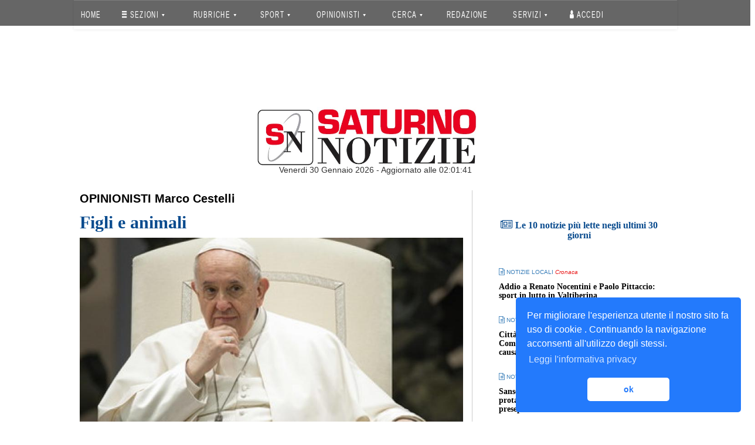

--- FILE ---
content_type: text/css
request_url: https://www3.saturnonotizie.it/css/0885990_part_8_maintemplate_2.css
body_size: 6674
content:
/*	==========================================================================
	l.martellini Wineuropa styles per Saturno Notizie
	========================================================================== */

/* SETTAGGI BASICI TEMPLATE*/

/* setto la massima grandezza del container a 1029 px */
@media (min-width: 1029px) {
	.basecontainer{
		width:1029px;
		margin:auto;
		padding-left: 0px;
		padding-right: 0px;
		/*14/01/2018: tolto per sistemazione filtro combo categoria */
		background: white;
	}
	article{
		margin-left:10px;
	}
	#blocco4 .sidebarpost article {
		margin-left: 0px !important;
		padding: 5px !important;
	}
	div.bodycontent div.basecontainer:first-child {
		padding-top:10px;
	}
	.schema2 .col-md-8{
		width: 680px !important;
		padding-left:0px;
		margin-right:25px;
	}
	.schema2 .col-md-4{
		width: 324px !important;
		padding-left:0px;
		padding-right:10px;
	}
	
	.schema2 .video7{
	width: 33% !important;
}
	.schema2 .col-xs-7,.col-xs-5,.col-xs-6{
		padding-left:0px;
		padding-right:10px;
	}
	.schema2 .col-xs-5{
		padding:0px;
		margin:0px;
	}
	.schema2 .col-xs-6{
		padding:0px;
		margin:0px;
	}
	.schema3 .col-md-4{
		padding-left:0px;
	}
	.schema4 .col-md-9{
		width: 752px !important;
		padding-left:0px;
		padding-right: 0px;
	}
	.schema4 .col-md-3{
		width: 244px !important;
		padding-left:10px;
		margin-right:17px;
		background-clip: content-box;
	}
	.row{
		margin-left:0px;
		margin-right:0px;
	}
}

/* basi container sotto 1029px */
.basecontainer {
	/*14/01/2018: tolto per sistemazione filtro combo categoria */
	background: white;
}

/*elementi animati */
#myCarousel{
	padding-top:50px;
	padding-bottom: 50px;
}
#myCarousel .nav a small {
	display:block;
}
#myCarousel .nav {
	background:#337ab7;
}
#myCarousel .nav a {
	border-radius:0px;
}
.nav-pills>li.active>a, .nav-pills>li.active>a:hover, .nav-pills>li.active>a:focus{
	background-color: #337ab7; 
}

/* singoli elementi */
h1{
	margin-top: 5px;
}
a{
	text-decoration: none !important;
}
img{
	width:100%;
}
footer{
	display:none;
}

/* creo alcune classi di colori */
.white-back{
	background: white !important;
}
.white-a{
	color:white;
}
.viaggi-back{
	background: #0e90f1;
}
.viaggi-in{
	color:#0e90f1; 
}
.salute-back{
	background:#fcae18;
}
.salute-in{
	color:#fcae18;
}
.frlb-back{
	background:#17bee0;
}
.frlb-in{
	color:#17bee0;
}
.motori-back{
	background:#fb1f09;
}
.motori-in{
	color:#fb1f09;
}

.sapori-in{
	color:#ee660e;
}
.sapori-back{
	background: #ee660e;
}
.cred{
	color:#e92526 !important;
}
.rdop{
	background:#a23813;
}
.gdop{
	background:#3eac33;
}

.lbop{
	background:#d5ebf9;
}
.bdop{
	background:#2fa9f6;
}

.v-space {
	width: 100%;
	height: 10px !important;
}

/* classi per regole e controlli */
.altmax{
	overflow: hidden;
	height: 100px;
}
.upper{
	text-transform: uppercase;
}
.pad{
	margin-top:30px;
	margin-bottom:30px;
}

.topclass-l{
	margin-top:30px;
}
.topclass-m{
	margin-top:60px;
}

.topclass-h{
	margin-top:90px;
}

/* INTESTAZIONE */
/* navbar */
.carousel-caption{
	background:rgba(0,0,0,0.6);
}

.glyphicon{
	display:none !important;
}
.saturnonav{
	background: #666;
	height:44px;
	padding-left:0px !important;
}
.bannerheader{
	padding-left:0px;
	padding-right: 0px;
	padding-top: 10px;
	padding-bottom: 10px;
}
.bannerheader img{
	width: 100%;
}

.saturnonav > li > a {
	color: white;
	text-transform: uppercase;
	transform: scale(.6, 1);
	font-size: 16px;
	padding-left: 0px;
	padding-right: 0px;
	letter-spacing: 2.5px;
	font-weight: lighter;
}
.navbar-default .navbar-collapse, .navbar-default .navbar-form {
	border-color: #e7e7e7;
}

/* logo */
.headerlogo {
	margin-top: 164px;
}
.bannerlogo img {
	width: 100%;
	height: auto;
}

/* CONTENUTO BLOCCO1 */
.paddingtop{
	padding-top:15px;
}

/* blocco opinionista - direttore */
.opinionblock{
	width: 100%;
	height: 32px;
	margin-left:5px;
	margin-top:0px;
}
.titleop{
	color:white;
	margin-left:20%; 
	margin-bottom:0px; 
	margin-top:0px;
	font-family:Georgia;
	font-size:20px;
}
.titleop a{
	color:white;
}
.imageop{
	width:13%;
	margin-top: -25px;
}

img.imageop {
	margin-top: -18px;
}

.sidebarimageop{
	width: 87%;
	margin-top: -32px;
	z-index: 999;
	margin-left: 15px;
}
.sidopin h2{
	color: white;
	font-size: 16px;
	text-align: left;
	margin-top: 5px !important;
	padding-bottom: 10px !important;
	font-weight: lighter;
	padding-left: 10px;
}

.a0uthorop{
	height:40px;
}
.ppreview{
	margin-left: 21%;
	padding-top:20px;
	margin-bottom: 30px;
}
.hpreview{
	margin-left: 21%;

}
.text-preview{
	width:98%;
	margin:auto;
	margin-left: 1%;
	float:left;
}
div#director .text-preview {
	width: 100%;
}
div#pov .text-preview {
	width: 100%;
}

.imageop{
	position:absolute;
	z-index:99999;
}
.dichi{
	font-size:16px;
}
/* FINE blocco opinionista - direttore */

/* Notizie in evidenza blocco 1 - liv1 */
.titolo-loc{
	color:#e81717;
	padding-top: 10px;
	font-size:16px;
	clear:both;
}
.titolo-loc-cor{
	font-style: italic;
}
.titolo-loc h3{
	font-size:20px;
	font-weight:600;
	margin: 0px;
}
.inevidenza{
	margin-bottom:10px;

}
.evtitolo h1{
	color: #094b8e;
	font-size:30px;
	width:99%;
	margin-left: 0;
	font-family: Georgia;
	font-weight: bold;
}
.evtitolo h4{
	color: #094b8e;
	font-size:21px;
	font-family: Georgia;
	font-weight: bold;
}
.linkvideo{
	color:black;
	text-decoration: underline;
	margin-left:20px;
	font-family: Georia;
}
.contentslide p{
	width:99%;
	margin-left:0;
	font-size:16px;
}
.contentslide img{
	width:100%;
	margin-left: 0;
}
/* fine notizie in evidenza liv1 */

/* sidebar blocco1 */
.bannersidebar{
	text-align: center;
	background: #e2edef;
	font-family: Georgia;
	margin:10px;
}

.bannersidebar h2{
	padding-top: 50px;
	font-weight: bold;
	font-size:25px;
}
.linetext{
	height:8px;
	width: 100%;
}
p.abstract{
	margin-top:0px;
	margin-left:10px;
	font-size:12px;
	color:black;
}
p.authside{
	font-size:13px;
	text-align:center;
	padding-top:10px;
	margin-left: 15px;
}
.colortitle h3{
	text-align:center;
	font-family: "Open Sans", sans-serif;
	font-weight: bolder;
	font-size:26px;
	margin-top:5px;
}
#opinione{
	margin-bottom:20px;
}
.txtsideart{
	font-family: "Open Sans", sans-serif;
	font-size:12px;
}
.txtsideart p{
	font-size:12px;
}
.sidebarpost{
	margin-top:10px;
}
.titlesideart{
	font-family: Georgia;
	font-weight: bolder;
	font-size: 22px;
}
/* notizie in evidenza blocco1 liv2 */
.liv2 {
	clear: both;
	margin-top: 100px;
	padding:0px;
}

.fotovideo{
	float:left;
	margin-right:20px;
}
.fotovideo a{
	color:black;
	text-decoration: underline;
	font-weight: bolder;
	font-size:22px;
	font-family: Georgia;
}
.liv2 .text-preview p{
	font-size:16px;
	height:70px;
	overflow: hidden;
}
.occhiello{
	font-family:"Open Sans",sans-serif;
	color:black;
	font-weight: 600;
}
.redazione{
	clear:both;
}

.redazione p{
	text-align: right;
	font-size:12px;
	color:#476da0;
	font-weight: normal;
}
.continua{
	clear:both;
}

.continua p{
	text-align: left;;
	font-size:9.5px;
	color:#d22624;
	text-transform: uppercase;
}

.continua-sport p{
	text-align: left;;
	font-size:9.5px;
	color:#337ab7;
	color: white !important;
	text-transform: uppercase;
}
.sport .evtitolo h4 a {
	color:black !important;
	font-size: 14px;
}

.inevidenza.sport.liv1 article {
	border-bottom: none;
}

#blocco1 .liv2{
	border-bottom: 1px solid #dddfe1;
	padding-bottom:15px;
}
.sport {
	border-bottom: none !important;
}
.sportitle{
	font-size: 12px;
	text-transform: uppercase;
}
#blocco1 .liv4 {
	border-bottom: 1px solid #dddfe1;
	padding-bottom: 15px;
}

.traborder{
	border-left:1px solid #dddfe1;
	padding-left: 10px !important;
}
.paddingborder{
	padding-right:10px !important;

}
.txtfloimg{
	width: 100%;
	padding: 5px 5px 0px 0px; 
	float:left;
}
.txtfloimg2{
	width: 50%;
	padding: 5px 5px 0px 0px; 
	float:left;
}
.sub-liv2{
	padding-bottom:10px;
	border-bottom:1px solid #dddfe1;
}

.liv3 p.occhiello{
	padding-top:30px; 
}

#blocco1 .liv3 {
	border-bottom: 1px solid #dddfe1;
	padding-bottom: 0px;
}

.sub-liv3 {
	padding-bottom: 10px;
	border-bottom: 1px solid #dddfe1;
}
.webtv{
	background: #a0a1a3;
	border-bottom: 10px solid #e72d08;
}
.logowebtv{
	width:400px;
	padding:10px;
}
.videoliv1{
	width:100%;
}
/* BLOCCO INTERMEDIO */

.schema3{
	border-bottom: 1px solid #dedfe1;
	margin-bottom: 30px;
}

/*SECONDO BLOCCO */
/*sidebar sinistra */
.intinc{
	background: #a0a1a3;
}
.title-inc {
	width: 100%;
	height: auto;
	border: none;
	background: white;
	margin-top: -20px;
}

.sideinter h3{
	color:white;
	font-family: Georgia;
	font-size: 18px;
	font-weight: bolder;
	padding:10px;
}
.sidevideo{
	height:150px !important;
	width: 100%;
}

.sideinter p{
	height:150px !important;
	width: 100%;
	font-family: "Open Sans",sans-serif;
	padding:10px;
	font-size:13px;
	font-weight: bold;
}
.bordersideint{
	border-bottom:3px solid white;
	width: 90%;
	margin: auto;
}
/*colonna destra */
#blocco2 .inevidenza{
	/*background: #f1f2f4;*/
	padding:0px 10px 0px 19px;
	margin-bottom: 0px;
}
#blocco2 .liv1{
	border-bottom:3px solid #dddfe1;
}
#blocco2 .redazione p{
	margin-bottom:0px;
}
.titolo-naz {
	color: #40a0dc;
	padding-top: 10px;
	font-size: 16px;
	clear: both;
}
.titolo-naz h3 {
	font-size: 20px;
	font-weight: 600;
	margin: 0px;
}

/* calessi volanti */
.carousel{
	height:auto !important;
	margin-left: 5px;
}
.carousel-caption p{
	display:none;
}
.carousel-caption h3{
	display:none;
}

#blocco1 .col-md-4 .carousel{
	margin-left: 0px;
}

.text-preview p{
	color:black !important;
	font-weight:normal;
}

.txtfloimg p{
	color:black !important;
}

.txtsideart p{
	color:black !important;
}

.desc_webtv_last{
	color:white !important;

}
.txtsideart{
	color:black;
}/* stile già dichiarato */

.saturnowebtv {
	background:#a0a1a3;
	/*	background: #37373b;*/
	margin-bottom: 12px;
	position: relative;
	top: 0px;
	left: 0px;
	font-size: 11px;
	font-weight: bold;
	margin-left:5px;
}

.saturnowebtv h3{
	margin-top:0px;
}

.lastvideoBox_inner{
	text-align: center;
}
.desc_webtv_last {
	font-size: 20px;
	font-weight: lighter;
	letter-spacing: 1.5px;
}
.lastvideoBox_inner .col-md-4{
	padding:10px;
}

p.occhiello{
	background: transparent !important;
	color:black !important;
}

#blocco2 .inevidenza{
	background: #f0f8ff;
}

.mondo article .titolo-loc h3 a {
color:#386879 !important;	
}

.mondo article .paddingborder .altezza .evtitolo h4 a{
	color:white !important;
}
.mondo article .traborder .altezza .evtitolo h4 a{
	color:white !important;
}

.mondo article .evtitolo h1 a{
	color:white !important;
}
.mondo article .evtitolo h1 a{
	color:white !important;
}
#blocco2 .schema3{
	background: #f0f8ff;
}

.sportrow {
	background: #687a86;
}

.cat-sport-liv1{
	padding-right: 10px;
}
.cat-sport-liv1 a{
	text-transform: uppercase;
	font-size: 12px !important;
	font-family: "Helvetica Neue",Helvetica,Arial,sans-serif !important;
}
.sport article .b-article-text a{
	color:black;
}
.firstcolsport{
	background: white;
}
.sport .evtitolo h4{
	line-height: 18px;
}

.sporttitle{
	color:#1971ca;
	text-transform: uppercase;
	font-size: 13px;
	padding-bottom:3px;
}
.sporttitle h3{
	color:#1971ca !important;
	text-transform: uppercase !important;
	font-size: 12px !important;
	padding-bottom:3px;
}
p.sporttitle{
	margin-bottom: 3px !important;
	color:white !important;
}
/* NON SCORDARE ALTEZZA FISSA SIDEBAR VIDEO */
.intervisteeinchieste {
	height:auto;
}

/* AGGIUNTE PP STASERA */
.continua-sport p.altmax{
	color:white !important;
}
.sport{
	background: #687a86 !important;
}
.sporttitle h3 a{
	color:white !important;
}
.cat-sport-liv1 a{
	color:white !important;
}
.sport {
	margin-top: 15px;
}
.firstcolsport{
	margin-top: -15px;
}
.sport h2 {
	font-family: Georgia;
	color: black;
	line-height: 18px;
	margin-top: 0px;
}
.sport h2 a{
	font-family: Georgia;
	color: black;
	font-size: 16px;
	font-weight: bold;
}
.ecodelteverebox {
	border: 1px solid #990000;
	padding: 109px 4px 10px;
	background: url(/uploads/news/img/banners/eco-del-tevere.gif) no-repeat center 4px;
	overflow: hidden;
	margin-bottom: 5px;
	font-size: 11px;
}
.ecodelteverebox h3 span {
	font-weight: bold;
	color: #e95d0f;
}
.ecodelteverebox .content img {
	width: 170px;
	text-decoration: none;
	outline: none;
	border: 0px none;
	float: left;
	margin-right: 10px;
	border: 1px solid #cccccc;
}
.ecodelteverebox .content h3 {
	font-size: 14px;
	text-transform: uppercase;
	font-family: "Times New Roman", Times, serif;
	font-weight: bold;
	color: #000000;
	margin-bottom: 12px;
}
.ecodelteverebox .content p {
	margin: 0px 0px 12px 0px;
}
.ecodelteverebox .content p span {
	text-transform: uppercase;
	font-size: 12px;
}
.ecodelteverebox .content a.prLink {
	font-size: 12px;
	color: #de0909;
	font-weight: bold;
}
.ecodelteverebox .content a {
	color: #000000;
}

.inserzionisti {
	height: auto;
	border: 1px solid #cccccc;
	font-weight: bold;
	color: #e95d0f;
	padding-bottom: 20px;
	padding-left: 10px;
	padding-top: 10px;
}
div#pubblicitaBox {
	border: 1px solid #cc0000;
	padding: 5px;
	overflow: hidden;
	background: url(/uploads/news/img/struct/pubblicitabackground.png) no-repeat 115px 40px #ffff99;
	margin-bottom: 10px;
	margin-top: 30px;
}
div#pubblicitaBox h5 {
	font-size: 13px;
	margin-bottom: 10px;
	text-transform: uppercase;
	font-weight: bold;
}
div#pubblicitaBox p {
	margin: 0px;
	text-align: justify;
	padding-right: 108px;
	font-size: 11px;
}
div#pubblicitaBox p a {
	font-weight: bold;
	margin-top: 14px;
	color: #000000;
	display: block;
	float: left;
	font-size: 10px;
	text-decoration: none;
}

.v-space{
	height: 15px;
	clear:both;
}
/*conseguenze */
/* provvisorio al massimo */

#banner_2030{
	height: 500px !important;
	background: url(http://www.expandablebanners.com/images/leaderboard.jpg);
	background-size: contain;

}

#banner_162, #banner_625{
	height: 50px !important;
	background: url(http://www.expandablebanners.com/images/leaderboard.jpg);
	background-size: contain;
}

#banner_tempo{
	margin-top: 30px;
	height: 125px !important;
	background: url(/uploads/news/img/banners/banner-lungo.jpg) no-repeat;
	background-size: contain;
}

#banner_tempo_threequarter {
	margin-top: 12px;
	height: 100px !important;
	background: url(/uploads/news/img/banners/fullbanner.jpg) no-repeat;
	margin-left: 30px;
	background-size: contain;
}

.fosfo{
	background: #797a82;

}
.fosfo img.imgevid{
	margin-left: 0% !important;
	height: 500px;
}
.fosfo div.evtitolo h1 a {
	color:white !important;
	font-size:16px !important;
	font-weight:lighter;
}
.fosfo p.occhiello{
	color:white !important;
	font-size:12px;
}
.fosfo .upper{
	color:#2ae415;
}
.fosfo h3{
	color:#2ae415;
	padding-left: 5px;

}
.fosfo h1{
	line-height: 15px;
	padding-left: 5px;
}
.magazine{
	background: transparent;
}

.fosfo p.occhiello{
	padding-left: 5px;
}
/*PATRIZIO TORZONE TEMPORANEO provvisorio al massimo */
footer{
	display:block;
}

.updatetime{
	text-align:center;
}

/* media query generiche di riparazione */
@media (max-width: 500px) {
	.archiviohome .linetext {
		height: 30px !important;
		width: 100% !important;
		margin-left: 4% !important;
	}
	.txtfloimg{
		width: 100%;
	}
	.altezza {
		height: auto !important;
		overflow: hidden;
	}
	#blocco1 .col-md-8 .txtfloimg {
		height: auto !important;
		overflow: hidden;
	}
	.navbar-default {
		box-shadow: none;
	}
	.headerlogo {
		margin-top: 74px;
	}
	#updatetime {
		text-align: center;
		padding-bottom: 5px;
		margin-top: -10px;
	}
	#spotBackground{
		display:none;
	}
	.evtitolo h4{
		font-size:15px;
	}
	.altmax{
		overflow: visible;
	}
	.carousel-inner {
		position: relative;
		width: 100%;
		overflow: hidden;
		height: auto !important;
	}
}

/*PP AGGIUNTA PER CAROUSEL CON TAB*/
.carousel .nav {
	background: #337ab7;
}
.carousel .nav a {
	border-radius: 0px;
	color: white;
	font-size:12px;
}
.carousel .nav a small {
	display: block;
}

.col-md-12{
	padding-left:0px;
}

div.col-md-12:first-child{
	margin-left: 8px;
}

.lastvideoBox_inner {
	color: white !important;
}

table.playlist img {
	width: 176px !important;
}

/*PP AGGIUNTA BARRA SOCIAL*/
.soc-contain{
	text-align: right;
	font-size: 20px;
	color:#bcbbbb !important;
}
.soc-contain a{
	color:#bcbbbb !important;
}
.socfacebook a{
	color: #4262a8 !important;
}
.socgoogle a{
	color: #e3553f !important;
}
.soctwitter a{
	color: #4ba6db !important;
}

.socialbar-detail {
	color: #bcbbbb;
	font-size: 20px;
	z-index: 10;
	text-align: center;
	cursor: pointer;
}
.socialbar-detail a {
	color: #bcbbbb;
	text-decoration: none;
	min-width: 40px;
	height: 20px;
	display: inline-block;
}
.soc-contain-detail{
	text-align: right;
}

/*forzature ignobili di bootstrap */
.col-md-7{
	padding-left: 0px !important;
}

.inevidenza.liv1 article {
	border-bottom: 1px solid #dddfe1;
}

.row.inevidenza.sub-liv1 article {
	border-bottom: 1px solid #dddfe1;
}

.occhiello-car {
	color: #fff;
	background: #094b8e;
	text-align: justify;
	font-weight: 400;
	font-family: 'Open Sans', sans-serif;
	font-size: 20px;
}
.occhiello-car h3{
	margin-top:0px;
	padding:20px;
	margin-bottom:0px;
}

.car-pp{
	margin-bottom:10px;
}

/* gestione rubriche */
.rubri-evi .col-md-5{
	padding-left:0px;
}
.rubri-evi .col-md-7{
	padding-right: 15px;
}

.rubri-evi .evtitolo h4 a{
	color:black;
}
.rubri-evi .evtitolo h4{
	text-align: center;
}
.rubri-evi .titolo-loc h3{
	text-align: center;
}

#intermedio1{
	margin-top:-10px;
}
@media(min-width: 1029px){
	#intermedio1 .basecontainer{
		padding-top:5px !important;
	}
}
.paddingtop .row div.col-md-12:first-child{
	margin-left:0px;
}

#intermedio1 .schema3{
	margin-bottom:20px;
	border: none;
}

#blocco2 .paddingtop{
	padding-top: 0px !important;
}

#blocco2 .basecontainer:first-child{
	border-top:1px solid #ccc;
	padding-top: 10px !important;
}

/* titoli sezioni */
.titolo1{
	background: white;
	height: 50px;
}

#blocco2 .titolo-loc h3{
	font-size:16px;
}
#blocco2 .sub-liv2 {
	padding-bottom: 10px;
	border-top: 1px solid #dddfe1;
	border-bottom: none;
}
.title-nazionali{
	margin-top:5px;
}

/* BLOCCO SPORT */
.firstcolsport .titolo1{
	height:0px; 
	margin-left: 10px;
}

.firstcolsport .title-nazionali{
	margin-bottom: 2px;
}

/* FULL BAN e BANNER ADV*/
.full-ban{
	width: 96% !important;
	margin-left: 2%;
}
.full-ban img {
	width: 100%;
	height: auto;
	margin: auto;
	clear: both;
	margin-top: 0px;
	margin-bottom: 10px;
}
#testotit{
	z-index: 1;
	background: white;
	padding-right: 1px;
}
#rigatit{
	z-index: 0;
}

/* carosel blocco 3*/
#blocco3 .carousel-caption {
	z-index: 10;
	padding-bottom: 20px;
	color: black;
	text-align: center;
	width: 100%;
	left: 0;
	right: 0;
	background: none;
	text-shadow: none;
	position: absolute !important;
	color: white;
	background: rgba(0,0,0,0.5);
	width: 70%;
	margin-left: 15%;
	top:10px;
}
.schema2 .carousel .carousel-control{
	top:250px;
}

#blocco3 .carousel-caption h1 {
	font-size: 18px;
	padding:10px;
}
#blocco3 .carousel-caption h2 {
	padding:10px;
}

.carousel .nav>li>a:focus, .carousel .nav>li>a:hover{
	background:#e95d0f;
}
h3.titlesideart{
	color:black !important;
}

#blocco3 #banner_tempo{
	margin-bottom: 20px;
}

#blocco3 .row.inevidenza.sub-liv2 {
	border-top: 1px solid #eee;
	padding-top: 5px;
}
#blocco4 .evtitolo h1 a{
	font-size: 21px;
}
#blocco4 .evtitolo h1{
	line-height: 20px;
}

/* intermedio 2 */
#intermedio2 .col-md-4 {
	border-right: 1px solid #eee;
	padding: 5px;
}

#intermedio2 #banner_tempo{
	margin-top:0px;
}

#intermedio2 .schema3{
	margin-bottom: 20px;
}

/* FOSFO */
.fosfo article {
	margin-left: 0px;
	padding-bottom: 20px;
}
/* blocco 4 */
.blocco4col3 .text-preview {
	padding-top: 5px;
}
.blocco4col2 .text-preview {
	padding-top: 5px;
}

.blocco4col3 img{
	padding-top:20px;
}

.blocco4col2 .occhiello{
	font-size: 14px;
	font-family: "Helvetica Neue",Helvetica,Arial,sans-serif;
}
.blocco4col3 article{
	border-bottom: 1px solid #eee;
}
.blocco4col2 article{
	border-bottom: 1px solid #eee;
}
.schema2 .col-md-8{
	border-right:1px solid #ccc;
}
.schema4 .col-md-4{
	border-right:1px solid #ccc;
}
.blocco4col2{
	border-right:1px solid #ccc;
}
#blocco3 .col-md-8{
	border-right: 1px solid #eee;
}

.schema4 .col-md-3{
	border-right:1px solid #ccc;
}
.moread .titlesideart{
	font-size:14px;
}
.sideinter .col-md-12 {
	border-bottom: 1px solid white;
	padding-bottom: 20px;
}
.moread h3{
	font-size: 20px;
}

.blocco4col1 {
	background: #cadceb;
	padding-left: 0px;
	padding-right: 0px;
}

/* Saturno network */
#network h2{
	font-size: 16px;
	padding-top: 5px;
}
#network .titolo1{
	height:50px;
}
.title-net{
	font-weight: bold;
	padding-top: 20px;
}

#network .col-md-12{
	padding-right: 0px;
}
.cont-net{
	background: #d4d3d3;
	padding-bottom:50px;
	margin-bottom: 25px;
}
/*ARCHIVIO */
.archiviohome{
	padding-bottom: 20px;
}

/* RADIO */
.saturnowebradio{
	margin-top:15px;
}

/* Facebook */
.facebook{
	margin-top:13px;
}

/* font notizie - rubriche */
.txtfloimg p {
	color: black !important;
	font-size: 12px;
}

.blocco1 .sidebarpost .txtsideart p{
	margin-bottom:0px;
}

/* zone id */
#banner_9{
	margin-top:10px;
	margin-left:0px;
}
#banner_18{
	margin-top:15px;
}

#banner_19{
	margin-top:15px;
}

#banner_21{
	margin-top:15px;
}

/* senza posto */
#blocco3 .sidebarpost {
	margin-top: 10px;
	border-bottom: 1px solid #eee;
}

.altezza {
	height: 400px;
	overflow:hidden;
}
.altezza2{
	height: 400px;
	overflow:hidden;
}
.altezza3{
	height:440px;
	overflow:hidden;
}
.altezza4{
	height:400px;
	overflow:hidden;
}

.mondo{
	background: #469ba5 !important;
}

@media (max-width:1024px){
	.navbar-default .navbar-nav>li>a {
		background: none !important;
		olor: white;
		text-transform: uppercase;
		transform: scale(.6, 1);
		font-size: 12px !important;
		padding-left: 0px;
		padding-right: 0px;
		letter-spacing: 2.5px;
		font-weight: lighter;
	}
}

@media (max-width: 768px) {
	.navbar-header {
		background: #666;
	}
	.navbar-default .navbar-nav>li>a {
		background: none !important;
		color: white;
		text-transform: uppercase;
		transform: scale(.6, 1);
		font-size: 12px !important;
		padding-left: 0px;
		padding-right: 0px;
		letter-spacing: 1px !important;
		font-weight: lighter;
	}
	div#spotBackground{
		display:none;
	}
	.bannerlogo{
		margin-top:50px;
	}
	.bannerlogo img{
		display:none;
	}
	.headerlogo {
		margin-top: 74px;
	}

	#updatetime {
		text-align: center;
		padding-bottom: 0px;
		margin-top: -15px;
	}

	/*AGGIUNTA 18/12/2017*/
	article{
		margin-left:10px;
	}

	.altmax{
		height:auto;
	}
}

@media (max-width:500px){
	#blocco2 .row.inevidenza.sub-liv2 .txtfloimg {
		height: 100px !important;
		overflow: hidden;
	}
	
	.altezza4{
		
		height:auto !important;
	}
	
	.inevidenza.sport.schema3.row .altmax{
		height:auto !important;
	}
	
	.linknet{
		width:50% !important;
		height: auto !important;
		margin:auto !important;
	}

	.linetext {
		height: 8px;
		width: 30% !important;
		margin-left: 70% !important;
	}

	.saturnowebtv {
		background: #a0a1a3;
		margin-bottom: 12px;
		position: relative;
		top: 0px;
		left: 0px;
		font-size: 11px;
		font-weight: bold;
		margin-left: 5px;
		padding: 20px !important;
	}

	.mondo {
		background: #469ba5 !important;
		width: 100% !important;
		margin: auto !important;
	}

	#blocco3 .carousel-caption h2{
		font-size:12px;
		display:none !important;
	}
}

a.desc_webtv_last {
	height: 120px;
	display: block;
	overflow: hidden;
}

input[type="text"] {
	width: 100%;
}
#iscr{
	font-size:20px;
}

#pulsnew{
	width: 90%;
	text-align:center;
	background: orangered;
	border-radius:5px;
	margin:auto;
	margin-left:5%;
}

#gratis{
	text-transform: uppercase;
}
#alla{
	font-size:20px;
}
.barramagazine{
	background: #cde0ed;
	width: 100%;
}
.magazine{
	background: #0098f5;
	color:white;
	height:50px;
	width: 100%;
	text-transform: uppercase;
	text-align: center;
	padding:5px;
	font-size:27px;
	font-weight: lighter;
}

em,cite,code{
	font-style: normal !important;
}
.text-preview2 {
	width: 100%;
	margin: auto;
	margin-left: 1%;
	float: left;
}

.sport-section-button {
	padding-left: 10px;
	margin-right: 10px;
	text-align: center;
	padding-right: 10px;
	margin-left: 10px;
	background: #687a86;
	padding-top:5px;
}

.sport-section-button:hover {
	background: #1971ca;
}

.locnazsport {
	margin: 30px auto -2px auto;
}
span.sport-section-button a {
	color: white;
}

/* AGGIUNTI 18/12/2017 */
#blocco1 .col-md-8 .txtfloimg {
	height: 200px;
	overflow: hidden;
}
.altimg {
	height: 200px;
	overflow: hidden;
}
.altimg2{
	height: 120px;
	overflow: hidden;
}
h3.titlesideart {
	color: black !important;
	height: auto;
	overflow:hidden;
	padding-top: 0px;
	margin-top: 0px;
}

#blocco2 .row.inevidenza.sub-liv2 .txtfloimg {
	height: 200px;
	overflow: hidden;
}
.inevidenza.sport.schema3.row .altmax {
	height: 90px;
	margin-bottom: 10px;
}
#blocco3 h3.titlesideart {
	height: 90px;
}
.col-md-5 .altmax{
	height:auto;
}

/* ultimi css */
.schema2 .altmax{
	height: auto !important;
}

#blocco3 .col-md-4 .altmax{
	height: auto !important;
}

.schema7 .altmax{
	height: auto !important;
}

.logowebtv {
	width: 50%;
	padding: 10px;
	margin: auto;
}

h3#letid {
	font-size: 20px;
	padding-top: 2px;
}

.carousel-indicators li {
	display: inline-block;
	width: 20px;
	height: 20px;
	margin: 1px;
	text-indent: -999px;
	cursor: pointer;
	background-color: #000\9;
	background-color: rgba(0,0,0,0);
	border: 1px solid #fff;
	border-radius: 10px;
}

.carousel-indicators .active {
	width: 20px;
	height: 20px;
	margin: 0;
	background-color: #fff;
}

/*07/02/2018: POPUP*/
@media (min-width:1029px){
	.modal-box {
		display: none;
		position: absolute;
		z-index: 9999999;
		width: 800px;
		height: auto;
		background: white;
		border-bottom: 1px solid #aaa;
		border-radius: 4px;
		box-shadow: 0 3px 9px rgba(0, 0, 0, 0.5);
		border: 1px solid rgba(0, 0, 0, 0.1);
		background-clip: padding-box;
	}
}
@media (max-width:1028px){
	.modal-box {
		display: none;
		position: absolute;
		z-index: 9999999;
		width: 70%;
		height:auto;
		background: white;
		border-bottom: 1px solid #aaa;
		border-radius: 4px;
		box-shadow: 0 3px 9px rgba(0, 0, 0, 0.5);
		border: 1px solid rgba(0, 0, 0, 0.1);
		background-clip: padding-box;
	}
}
.modal-box header,
.modal-box .modal-header {
	padding: 1.25em 1.5em;
	border-bottom: 1px solid #ddd;
}

.modal-box header h3,
.modal-box header h4,
.modal-box .modal-header h3,
.modal-box .modal-header h4 { margin: 0; }

.modal-box .modal-body { padding: 2em 1.5em; }

.modal-box footer,
.modal-box .modal-footer {
	padding: 1em;
	border-top: 1px solid #ddd;
	background: white;
	text-align: right;
	margin-top: -20px;
}

#popup{
	position: fixed;
}

.modal-overlay {
	opacity: 0;
	filter: alpha(opacity=0);
	position: absolute;
	top: 0;
	left: 0;
	z-index: 900;
	width: 100%;
	height: 100%;
	background: rgba(0, 0, 0, 1) !important;
	position:fixed;
}

a.close {
	line-height: 1;
	font-size: 50px !important;
	position: absolute;
	top: 5%;
	right: 2%;
	text-decoration: none;
	color: #bbb;
	margin-top: -35px;
	color: red !important;
	opacity: 1;
}
.modal-body {
	padding: 0px !important;
}

a.close:hover {
	color: #222;
	-webkit-transition: color 1s ease;
	-moz-transition: color 1s ease;
	transition: color 1s ease;
}

.js-modal-close{
	color:red !important;
	z-index: 999999;
}

@media (min-width:1029px){
	#popup2 {
		display: none;
		position: fixed;
		bottom:10px;
		z-index: 9999999;
		width: 1000px;
		height:400px;

		margin:auto;
		background: white;
		border-bottom: 1px solid #aaa;
		border-radius: 4px;
		box-shadow: 0 3px 9px rgba(0, 0, 0, 0.5);
		border: 1px solid rgba(0, 0, 0, 0.1);
		background-clip: padding-box;
	}
}
@media (max-width:1028px){
	#popup2 {
		display: none;
		position: fixed;
		z-index: 9999999;
		width: 100%;
		background: white;
		border-bottom: 1px solid #aaa;
		border-radius: 4px;
		box-shadow: 0 3px 9px rgba(0, 0, 0, 0.5);
		border: 1px solid rgba(0, 0, 0, 0.1);
		background-clip: padding-box;
		bottom:10px;
	}
}
				
div#popup2 {
	top: 460px !important;
}